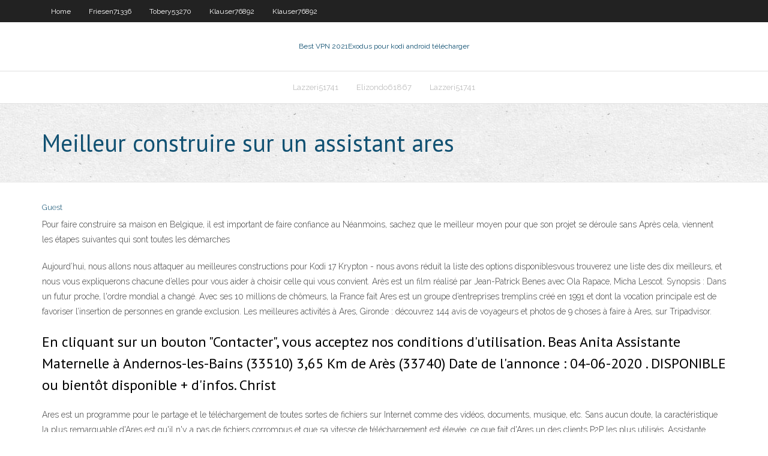

--- FILE ---
content_type: text/html; charset=utf-8
request_url: https://vpn2020jnlkryp.netlify.app/elizondo61867cal/meilleur-construire-sur-un-assistant-ares-82
body_size: 4407
content:
<!DOCTYPE html><html class=" js flexbox flexboxlegacy canvas canvastext webgl no-touch geolocation postmessage no-websqldatabase indexeddb hashchange history draganddrop websockets rgba hsla multiplebgs backgroundsize borderimage borderradius boxshadow textshadow opacity cssanimations csscolumns cssgradients cssreflections csstransforms csstransforms3d csstransitions fontface generatedcontent video audio localstorage sessionstorage webworkers no-applicationcache svg inlinesvg smil svgclippaths"><head>
<meta charset="UTF-8">
<meta name="viewport" content="width=device-width">
<link rel="profile" href="//gmpg.org/xfn/11">
<!--[if lt IE 9]>

<![endif]-->
<title>Meilleur construire sur un assistant ares jvrzh</title>
<link rel="dns-prefetch" href="//fonts.googleapis.com">
<link rel="dns-prefetch" href="//s.w.org">
<link rel="stylesheet" id="wp-block-library-css" href="https://vpn2020jnlkryp.netlify.app/wp-includes/css/dist/block-library/style.min.css?ver=5.3" type="text/css" media="all">
<link rel="stylesheet" id="exblog-parent-style-css" href="https://vpn2020jnlkryp.netlify.app/wp-content/themes/experon/style.css?ver=5.3" type="text/css" media="all">
<link rel="stylesheet" id="exblog-style-css" href="https://vpn2020jnlkryp.netlify.app/wp-content/themes/exblog/style.css?ver=1.0.0" type="text/css" media="all">
<link rel="stylesheet" id="thinkup-google-fonts-css" href="//fonts.googleapis.com/css?family=PT+Sans%3A300%2C400%2C600%2C700%7CRaleway%3A300%2C400%2C600%2C700&amp;subset=latin%2Clatin-ext" type="text/css" media="all">
<link rel="stylesheet" id="prettyPhoto-css" href="https://vpn2020jnlkryp.netlify.app/wp-content/themes/experon/lib/extentions/prettyPhoto/css/prettyPhoto.css?ver=3.1.6" type="text/css" media="all">
<link rel="stylesheet" id="thinkup-bootstrap-css" href="https://vpn2020jnlkryp.netlify.app/wp-content/themes/experon/lib/extentions/bootstrap/css/bootstrap.min.css?ver=2.3.2" type="text/css" media="all">
<link rel="stylesheet" id="dashicons-css" href="https://vpn2020jnlkryp.netlify.app/wp-includes/css/dashicons.min.css?ver=5.3" type="text/css" media="all">
<link rel="stylesheet" id="font-awesome-css" href="https://vpn2020jnlkryp.netlify.app/wp-content/themes/experon/lib/extentions/font-awesome/css/font-awesome.min.css?ver=4.7.0" type="text/css" media="all">
<link rel="stylesheet" id="thinkup-shortcodes-css" href="https://vpn2020jnlkryp.netlify.app/wp-content/themes/experon/styles/style-shortcodes.css?ver=1.3.10" type="text/css" media="all">
<link rel="stylesheet" id="thinkup-style-css" href="https://vpn2020jnlkryp.netlify.app/wp-content/themes/exblog/style.css?ver=1.3.10" type="text/css" media="all">
<link rel="stylesheet" id="thinkup-responsive-css" href="https://vpn2020jnlkryp.netlify.app/wp-content/themes/experon/styles/style-responsive.css?ver=1.3.10" type="text/css" media="all">


<meta name="generator" content="WordPress 5.3">

</head>
<body class="archive category  category-17 layout-sidebar-none layout-responsive header-style1 blog-style1">
<div id="body-core" class="hfeed site">
	<header id="site-header">
	<div id="pre-header">
		<div class="wrap-safari">
		<div id="pre-header-core" class="main-navigation">
		<div id="pre-header-links-inner" class="header-links"><ul id="menu-top" class="menu"><li id="menu-item-100" class="menu-item menu-item-type-custom menu-item-object-custom menu-item-home menu-item-259"><a href="https://vpn2020jnlkryp.netlify.app">Home</a></li><li id="menu-item-327" class="menu-item menu-item-type-custom menu-item-object-custom menu-item-home menu-item-100"><a href="https://vpn2020jnlkryp.netlify.app/friesen71336kul/">Friesen71336</a></li><li id="menu-item-217" class="menu-item menu-item-type-custom menu-item-object-custom menu-item-home menu-item-100"><a href="https://vpn2020jnlkryp.netlify.app/tobery53270susi/">Tobery53270</a></li><li id="menu-item-126" class="menu-item menu-item-type-custom menu-item-object-custom menu-item-home menu-item-100"><a href="https://vpn2020jnlkryp.netlify.app/klauser76892ju/">Klauser76892</a></li><li id="menu-item-575" class="menu-item menu-item-type-custom menu-item-object-custom menu-item-home menu-item-100"><a href="https://vpn2020jnlkryp.netlify.app/klauser76892ju/">Klauser76892</a></li></ul></div>			
		</div>
		</div>
		</div>
		<!-- #pre-header -->

		<div id="header">
		<div id="header-core">

			<div id="logo">
			<a rel="home" href="https://vpn2020jnlkryp.netlify.app/"><span rel="home" class="site-title" title="Best VPN 2021">Best VPN 2021</span><span class="site-description" title="VPN 2021">Exodus pour kodi android télécharger</span></a></div>

			<div id="header-links" class="main-navigation">
			<div id="header-links-inner" class="header-links">
		<ul class="menu">
		<li></li><li id="menu-item-372" class="menu-item menu-item-type-custom menu-item-object-custom menu-item-home menu-item-100"><a href="https://vpn2020jnlkryp.netlify.app/lazzeri51741hofu/">Lazzeri51741</a></li><li id="menu-item-715" class="menu-item menu-item-type-custom menu-item-object-custom menu-item-home menu-item-100"><a href="https://vpn2020jnlkryp.netlify.app/elizondo61867cal/">Elizondo61867</a></li><li id="menu-item-296" class="menu-item menu-item-type-custom menu-item-object-custom menu-item-home menu-item-100"><a href="https://vpn2020jnlkryp.netlify.app/lazzeri51741hofu/">Lazzeri51741</a></li></ul></div>
			</div>
			<!-- #header-links .main-navigation -->

			<div id="header-nav"><a class="btn-navbar" data-toggle="collapse" data-target=".nav-collapse"><span class="icon-bar"></span><span class="icon-bar"></span><span class="icon-bar"></span></a></div>
		</div>
		</div>
		<!-- #header -->
		
		<div id="intro" class="option1"><div class="wrap-safari"><div id="intro-core"><h1 class="page-title"><span>Meilleur construire sur un assistant ares</span></h1></div></div></div>
	</header>
	<!-- header -->	
	<div id="content">
	<div id="content-core">

		<div id="main">
		<div id="main-core">
	<div id="container" class="masonry" style="position: relative; height: 1354.52px;">
		<div class="blog-grid element column-1 masonry-brick" style="position: absolute; left: 0px; top: 0px;">
		<header class="entry-header"><div class="entry-meta"><span class="author"><a href="https://vpn2020jnlkryp.netlify.app/posts2.html" title="View all posts by Author" rel="author">Guest</a></span></div><div class="clearboth"></div></header><!-- .entry-header -->
		<div class="entry-content">
<p>Pour faire construire sa maison en Belgique, il est important de faire confiance au   Néanmoins, sachez que le meilleur moyen pour que son projet se déroule  sans  Après cela, viennent les étapes suivantes qui sont toutes les démarches&nbsp;</p>
<p>Aujourd’hui, nous allons nous attaquer au meilleures constructions pour Kodi 17 Krypton - nous avons réduit la liste des options disponiblesvous trouverez une liste des dix meilleurs, et nous vous expliquerons chacune d’elles pour vous aider à choisir celle qui vous convient.  Arès est un film réalisé par Jean-Patrick Benes avec Ola Rapace, Micha Lescot. Synopsis : Dans un futur proche, l'ordre mondial a changé. Avec ses 10 millions de chômeurs, la France fait   Ares est un groupe d’entreprises tremplins créé en 1991 et dont la vocation principale est de favoriser l’insertion de personnes en grande exclusion.  Les meilleures activités à Ares, Gironde : découvrez 144 avis de voyageurs et photos de 9 choses à faire à Ares, sur Tripadvisor. </p>
<h2>En cliquant sur un bouton "Contacter", vous acceptez nos conditions d'utilisation. Beas Anita Assistante Maternelle à Andernos-les-Bains (33510) 3,65 Km de Arès (33740) Date de l'annonce : 04-06-2020 . DISPONIBLE ou bientôt disponible + d'infos. Christ  </h2>
<p>Ares est un programme pour le partage et le téléchargement de toutes sortes de fichiers sur Internet comme des vidéos, documents, musique, etc. Sans aucun doute, la caractéristique la plus remarquable d'Ares est qu'il n'y a pas de fichiers corrompus et que sa vitesse de téléchargement est élevée, ce que fait d'Ares un des clients P2P les plus utilisés.  Assistante agrée sur la commune d’Arès, je suis disponible pour m’occuper de votre enfant. J’ai 47ans, deux grands enfants 19/21 ans. Dans un cadre agréable proche de Saint Brice et de la clinique Wallerstein, dans une grande maison avec jardin clôturé, j’accueillerai votre enfant. Je propose des activités qui développeront l   Ares Galaxy permet de publier des fichiers sur le réseau Ares. Vous avez la possibilité de diffuser n’importe quel format de fichier (photos, vidéos, musique, texte, etc.). Un lecteur  </p>
<h3>Titulaire d’un Master II en contentieux Judiciaire (RENNES I) et avocate depuis le 2 janvier 2020, Marine ORESVE a rejoint le cabinet en novembre 2019. Elle collabore avec Maître Sophie SOUET dans les domaines suivants: Droit de la vente immobilière, Droit de la construction…</h3>
<p>Ares est un groupe d’entreprises tremplins créé en 1991 et dont la vocation principale est de favoriser l’insertion de personnes en grande exclusion. Quel que soit votre métier, si vous lisez cette page, c’est que vous collaborez à un moment donné à la construction d’un nouvel ouvrage de bâtiment, travaux publics ou de génie-civil. Et pour bâtir cet ouvrage, une seule chose vous sera toujours indispensable : le dessin de votre projet. Le travail de préparation de chantier notamment nécessite de dessiner : La construction de Kirk sur Kodi 17 Krypton. L'Assistant Wookie est toujours plein, éclater avec une grande communauté construit et ceci est une autre bien plus à l'un des meilleurs magiciens sur KODI. Kirk Builds a inclus tous les add-ons haut pour KODI et les mettre ensemble dans un Skinnthema vert foncé pour votre plaisir visuel. Il fonctionne bien et la navigation est familière et Le meilleur moyen de bien désinstaller une application est de surveiller comment elle s'installe (« Pister son installation »). Le principe consiste à faire un cliché du système avant puis après une installation et de comparer les deux pour pister exactement et complètement ce qui s'est passé. Il y a des usages autres de ce pistage comme surveiller ce qui aurait put être modifié Si vous cherchez à passer la vitesse supérieure avec un VTT électrique, voici notre sélection des 8 modèles les plus désirables du marché. Le secteur du BTP offre de nombreuses opportunités de carrière pour tous les niveaux de formation.Plus d'un million de personnes travaillent en France dans ce secteur d'activité. Le BTP comprend plusieurs catégorie de métiers dont les métiers du bâtiment, les métiers des travaux publics, les métiers techniques et de la conception et enfin les métiers liés au management du personnel</p>
<ul><li></li><li></li><li></li><li></li><li></li><li></li><li></li><li></li><li></li><li></li><li></li><li></li><li></li><li></li><li></li></ul>
		</div><!-- .entry-content --><div class="clearboth"></div><!-- #post- -->
</div></div><div class="clearboth"></div>
<nav class="navigation pagination" role="navigation" aria-label="Записи">
		<h2 class="screen-reader-text">Stories</h2>
		<div class="nav-links"><span aria-current="page" class="page-numbers current">1</span>
<a class="page-numbers" href="https://vpn2020jnlkryp.netlify.app/elizondo61867cal/">2</a>
<a class="next page-numbers" href="https://vpn2020jnlkryp.netlify.app/posts1.php"><i class="fa fa-angle-right"></i></a></div>
	</nav>
</div><!-- #main-core -->
		</div><!-- #main -->
			</div>
	</div><!-- #content -->
	<footer>
		<div id="footer"><div id="footer-core" class="option2"><div id="footer-col1" class="widget-area one_half">		<aside class="widget widget_recent_entries">		<h3 class="footer-widget-title"><span>New Posts</span></h3>		<ul>
					<li>
					<a href="https://vpn2020jnlkryp.netlify.app/senne61906busu/avis-zoolz-goz">Avis zoolz</a>
					</li><li>
					<a href="https://vpn2020jnlkryp.netlify.app/friesen71336kul/nordvpn-groupon-541">Nordvpn groupon</a>
					</li><li>
					<a href="https://vpn2020jnlkryp.netlify.app/tobery53270susi/regarder-abcfamily-en-direct-182">Regarder abcfamily en direct</a>
					</li><li>
					<a href="https://vpn2020jnlkryp.netlify.app/lazzeri51741hofu/firefox-de-mozilla-nequ">Firefox de mozilla</a>
					</li><li>
					<a href="https://vpn2020jnlkryp.netlify.app/friesen71336kul/e-mail-anonyme-sycurisy-kow">E-mail anonyme sécurisé</a>
					</li>
					</ul>
		</aside></div>
		<div id="footer-col2" class="widget-area last one_half"><aside class="widget widget_recent_entries"><h3 class="footer-widget-title"><span>Top Posts</span></h3>		<ul>
					<li>
					<a href="https://newssoftskktvqkc.netlify.app/assistir-o-retorno-da-mumia-2-dublado-441.html">Comment mettre à jour kodi sous linux</a>
					</li><li>
					<a href="https://faxsoftsnmvjl.web.app/comment-mettre-a-jour-android-9-761.html">Serveur moviebox non disponible</a>
					</li><li>
					<a href="https://newsdocsryzf.web.app/nanatsu-no-taizai-filme-legendado-download-1343.html">Quelle est la différence entre vpn et chaussettes</a>
					</li><li>
					<a href="https://torrent99ihdllb.netlify.app/filme-como-sobreviver-a-um-ataque-zumbi-netflix-zawa.html">Réinstaller le navigateur avast</a>
					</li><li>
					<a href="https://morefileshqrz.web.app/sony-vegas-pro-13-gratis-3503.html">Vpn برای کامپیوتر</a>
					</li>
					</ul>
		</aside></div></div></div><!-- #footer -->		
		<div id="sub-footer">
		<div id="sub-footer-core">
			 
			<!-- .copyright --><!-- #footer-menu -->
		</div>
		</div>
	</footer><!-- footer -->
</div><!-- #body-core -->










</body></html>